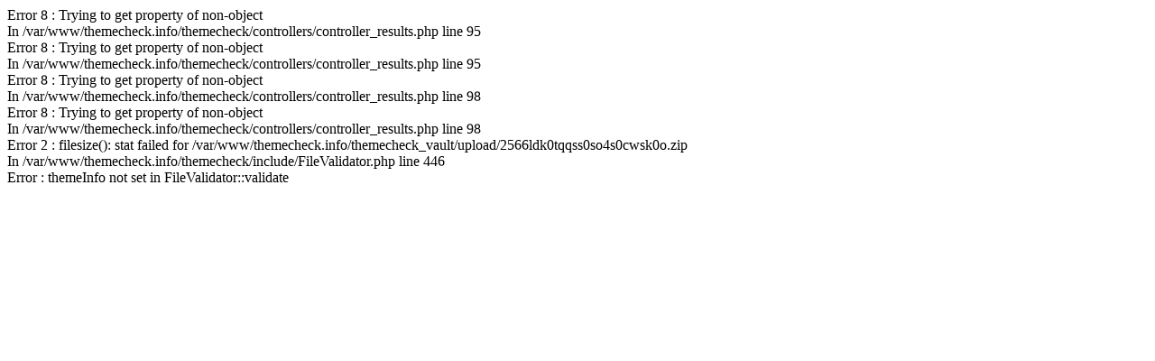

--- FILE ---
content_type: text/html; charset=UTF-8
request_url: https://themecheck.info/fr/score/theme-wordpress-cheerup.html
body_size: 0
content:
<div class="alert alert-danger">Error 8 : Trying to get property of non-object<br/>In /var/www/themecheck.info/themecheck/controllers/controller_results.php line 95</div><div class="alert alert-danger">Error 8 : Trying to get property of non-object<br/>In /var/www/themecheck.info/themecheck/controllers/controller_results.php line 95</div><div class="alert alert-danger">Error 8 : Trying to get property of non-object<br/>In /var/www/themecheck.info/themecheck/controllers/controller_results.php line 98</div><div class="alert alert-danger">Error 8 : Trying to get property of non-object<br/>In /var/www/themecheck.info/themecheck/controllers/controller_results.php line 98</div><div class="alert alert-warning">Error 2 : filesize(): stat failed for /var/www/themecheck.info/themecheck_vault/upload/2566ldk0tqqss0so4s0cwsk0o.zip<br/>In /var/www/themecheck.info/themecheck/include/FileValidator.php line 446</div><div class="alert alert-danger">Error : themeInfo not set in FileValidator::validate</div>